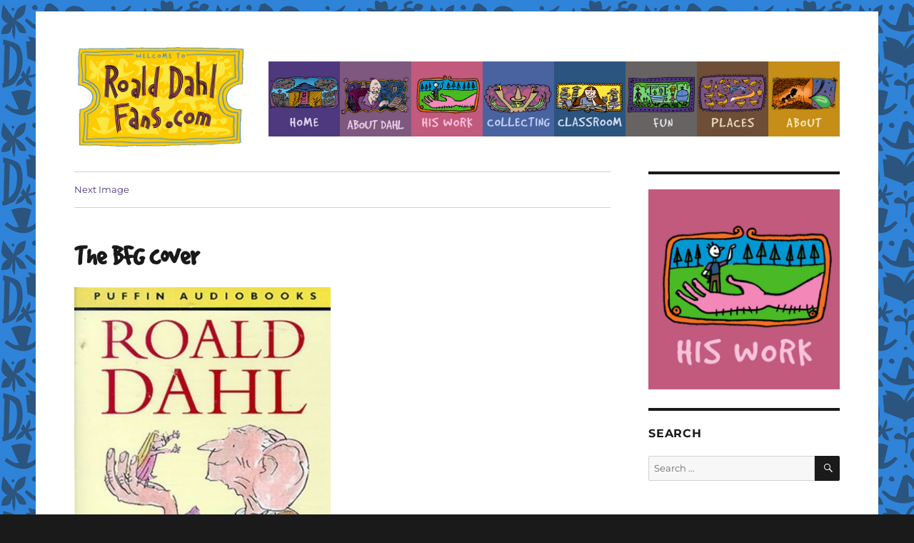

--- FILE ---
content_type: text/html; charset=UTF-8
request_url: https://www.roalddahlfans.com/dahls-work/audio-books/the-bfg-5/bfgcover6-2/
body_size: 10733
content:
<!DOCTYPE html>
<html lang="en-US" prefix="og: http://ogp.me/ns# fb: http://ogp.me/ns/fb#" class="no-js">
<head>
	<meta charset="UTF-8">
	<meta name="viewport" content="width=device-width, initial-scale=1">
	<link rel="profile" href="https://gmpg.org/xfn/11">
	<meta name="google-site-verification" content="MmQ4D31n8DnmYN4fsAx4kJGiffKGYyYsxbOBMRCdc1U" />
		<script>(function(html){html.className = html.className.replace(/\bno-js\b/,'js')})(document.documentElement);</script>
<title>The BFG cover &#8211; Roald Dahl Fans</title>
<meta name='robots' content='max-image-preview:large' />
	<style>img:is([sizes="auto" i], [sizes^="auto," i]) { contain-intrinsic-size: 3000px 1500px }</style>
	<link rel='dns-prefetch' href='//stats.wp.com' />
<link rel='dns-prefetch' href='//v0.wordpress.com' />
<link rel="alternate" type="application/rss+xml" title="Roald Dahl Fans &raquo; Feed" href="https://www.roalddahlfans.com/feed/" />
<link rel="alternate" type="application/rss+xml" title="Roald Dahl Fans &raquo; Comments Feed" href="https://www.roalddahlfans.com/comments/feed/" />
<script>
window._wpemojiSettings = {"baseUrl":"https:\/\/s.w.org\/images\/core\/emoji\/16.0.1\/72x72\/","ext":".png","svgUrl":"https:\/\/s.w.org\/images\/core\/emoji\/16.0.1\/svg\/","svgExt":".svg","source":{"concatemoji":"https:\/\/www.roalddahlfans.com\/wp-includes\/js\/wp-emoji-release.min.js?ver=453ebd669c99abd2a9fdd1f0afa6a18a"}};
/*! This file is auto-generated */
!function(s,n){var o,i,e;function c(e){try{var t={supportTests:e,timestamp:(new Date).valueOf()};sessionStorage.setItem(o,JSON.stringify(t))}catch(e){}}function p(e,t,n){e.clearRect(0,0,e.canvas.width,e.canvas.height),e.fillText(t,0,0);var t=new Uint32Array(e.getImageData(0,0,e.canvas.width,e.canvas.height).data),a=(e.clearRect(0,0,e.canvas.width,e.canvas.height),e.fillText(n,0,0),new Uint32Array(e.getImageData(0,0,e.canvas.width,e.canvas.height).data));return t.every(function(e,t){return e===a[t]})}function u(e,t){e.clearRect(0,0,e.canvas.width,e.canvas.height),e.fillText(t,0,0);for(var n=e.getImageData(16,16,1,1),a=0;a<n.data.length;a++)if(0!==n.data[a])return!1;return!0}function f(e,t,n,a){switch(t){case"flag":return n(e,"\ud83c\udff3\ufe0f\u200d\u26a7\ufe0f","\ud83c\udff3\ufe0f\u200b\u26a7\ufe0f")?!1:!n(e,"\ud83c\udde8\ud83c\uddf6","\ud83c\udde8\u200b\ud83c\uddf6")&&!n(e,"\ud83c\udff4\udb40\udc67\udb40\udc62\udb40\udc65\udb40\udc6e\udb40\udc67\udb40\udc7f","\ud83c\udff4\u200b\udb40\udc67\u200b\udb40\udc62\u200b\udb40\udc65\u200b\udb40\udc6e\u200b\udb40\udc67\u200b\udb40\udc7f");case"emoji":return!a(e,"\ud83e\udedf")}return!1}function g(e,t,n,a){var r="undefined"!=typeof WorkerGlobalScope&&self instanceof WorkerGlobalScope?new OffscreenCanvas(300,150):s.createElement("canvas"),o=r.getContext("2d",{willReadFrequently:!0}),i=(o.textBaseline="top",o.font="600 32px Arial",{});return e.forEach(function(e){i[e]=t(o,e,n,a)}),i}function t(e){var t=s.createElement("script");t.src=e,t.defer=!0,s.head.appendChild(t)}"undefined"!=typeof Promise&&(o="wpEmojiSettingsSupports",i=["flag","emoji"],n.supports={everything:!0,everythingExceptFlag:!0},e=new Promise(function(e){s.addEventListener("DOMContentLoaded",e,{once:!0})}),new Promise(function(t){var n=function(){try{var e=JSON.parse(sessionStorage.getItem(o));if("object"==typeof e&&"number"==typeof e.timestamp&&(new Date).valueOf()<e.timestamp+604800&&"object"==typeof e.supportTests)return e.supportTests}catch(e){}return null}();if(!n){if("undefined"!=typeof Worker&&"undefined"!=typeof OffscreenCanvas&&"undefined"!=typeof URL&&URL.createObjectURL&&"undefined"!=typeof Blob)try{var e="postMessage("+g.toString()+"("+[JSON.stringify(i),f.toString(),p.toString(),u.toString()].join(",")+"));",a=new Blob([e],{type:"text/javascript"}),r=new Worker(URL.createObjectURL(a),{name:"wpTestEmojiSupports"});return void(r.onmessage=function(e){c(n=e.data),r.terminate(),t(n)})}catch(e){}c(n=g(i,f,p,u))}t(n)}).then(function(e){for(var t in e)n.supports[t]=e[t],n.supports.everything=n.supports.everything&&n.supports[t],"flag"!==t&&(n.supports.everythingExceptFlag=n.supports.everythingExceptFlag&&n.supports[t]);n.supports.everythingExceptFlag=n.supports.everythingExceptFlag&&!n.supports.flag,n.DOMReady=!1,n.readyCallback=function(){n.DOMReady=!0}}).then(function(){return e}).then(function(){var e;n.supports.everything||(n.readyCallback(),(e=n.source||{}).concatemoji?t(e.concatemoji):e.wpemoji&&e.twemoji&&(t(e.twemoji),t(e.wpemoji)))}))}((window,document),window._wpemojiSettings);
</script>
<link rel='stylesheet' id='twentysixteen-jetpack-css' href='https://www.roalddahlfans.com/wp-content/plugins/jetpack/modules/theme-tools/compat/twentysixteen.css?ver=15.1' media='all' />
<style id='wp-emoji-styles-inline-css'>

	img.wp-smiley, img.emoji {
		display: inline !important;
		border: none !important;
		box-shadow: none !important;
		height: 1em !important;
		width: 1em !important;
		margin: 0 0.07em !important;
		vertical-align: -0.1em !important;
		background: none !important;
		padding: 0 !important;
	}
</style>
<link rel='stylesheet' id='wp-block-library-css' href='https://www.roalddahlfans.com/wp-includes/css/dist/block-library/style.min.css?ver=453ebd669c99abd2a9fdd1f0afa6a18a' media='all' />
<style id='wp-block-library-theme-inline-css'>
.wp-block-audio :where(figcaption){color:#555;font-size:13px;text-align:center}.is-dark-theme .wp-block-audio :where(figcaption){color:#ffffffa6}.wp-block-audio{margin:0 0 1em}.wp-block-code{border:1px solid #ccc;border-radius:4px;font-family:Menlo,Consolas,monaco,monospace;padding:.8em 1em}.wp-block-embed :where(figcaption){color:#555;font-size:13px;text-align:center}.is-dark-theme .wp-block-embed :where(figcaption){color:#ffffffa6}.wp-block-embed{margin:0 0 1em}.blocks-gallery-caption{color:#555;font-size:13px;text-align:center}.is-dark-theme .blocks-gallery-caption{color:#ffffffa6}:root :where(.wp-block-image figcaption){color:#555;font-size:13px;text-align:center}.is-dark-theme :root :where(.wp-block-image figcaption){color:#ffffffa6}.wp-block-image{margin:0 0 1em}.wp-block-pullquote{border-bottom:4px solid;border-top:4px solid;color:currentColor;margin-bottom:1.75em}.wp-block-pullquote cite,.wp-block-pullquote footer,.wp-block-pullquote__citation{color:currentColor;font-size:.8125em;font-style:normal;text-transform:uppercase}.wp-block-quote{border-left:.25em solid;margin:0 0 1.75em;padding-left:1em}.wp-block-quote cite,.wp-block-quote footer{color:currentColor;font-size:.8125em;font-style:normal;position:relative}.wp-block-quote:where(.has-text-align-right){border-left:none;border-right:.25em solid;padding-left:0;padding-right:1em}.wp-block-quote:where(.has-text-align-center){border:none;padding-left:0}.wp-block-quote.is-large,.wp-block-quote.is-style-large,.wp-block-quote:where(.is-style-plain){border:none}.wp-block-search .wp-block-search__label{font-weight:700}.wp-block-search__button{border:1px solid #ccc;padding:.375em .625em}:where(.wp-block-group.has-background){padding:1.25em 2.375em}.wp-block-separator.has-css-opacity{opacity:.4}.wp-block-separator{border:none;border-bottom:2px solid;margin-left:auto;margin-right:auto}.wp-block-separator.has-alpha-channel-opacity{opacity:1}.wp-block-separator:not(.is-style-wide):not(.is-style-dots){width:100px}.wp-block-separator.has-background:not(.is-style-dots){border-bottom:none;height:1px}.wp-block-separator.has-background:not(.is-style-wide):not(.is-style-dots){height:2px}.wp-block-table{margin:0 0 1em}.wp-block-table td,.wp-block-table th{word-break:normal}.wp-block-table :where(figcaption){color:#555;font-size:13px;text-align:center}.is-dark-theme .wp-block-table :where(figcaption){color:#ffffffa6}.wp-block-video :where(figcaption){color:#555;font-size:13px;text-align:center}.is-dark-theme .wp-block-video :where(figcaption){color:#ffffffa6}.wp-block-video{margin:0 0 1em}:root :where(.wp-block-template-part.has-background){margin-bottom:0;margin-top:0;padding:1.25em 2.375em}
</style>
<style id='classic-theme-styles-inline-css'>
/*! This file is auto-generated */
.wp-block-button__link{color:#fff;background-color:#32373c;border-radius:9999px;box-shadow:none;text-decoration:none;padding:calc(.667em + 2px) calc(1.333em + 2px);font-size:1.125em}.wp-block-file__button{background:#32373c;color:#fff;text-decoration:none}
</style>
<style id='qsm-quiz-style-inline-css'>


</style>
<link rel='stylesheet' id='mediaelement-css' href='https://www.roalddahlfans.com/wp-includes/js/mediaelement/mediaelementplayer-legacy.min.css?ver=4.2.17' media='all' />
<link rel='stylesheet' id='wp-mediaelement-css' href='https://www.roalddahlfans.com/wp-includes/js/mediaelement/wp-mediaelement.min.css?ver=453ebd669c99abd2a9fdd1f0afa6a18a' media='all' />
<style id='jetpack-sharing-buttons-style-inline-css'>
.jetpack-sharing-buttons__services-list{display:flex;flex-direction:row;flex-wrap:wrap;gap:0;list-style-type:none;margin:5px;padding:0}.jetpack-sharing-buttons__services-list.has-small-icon-size{font-size:12px}.jetpack-sharing-buttons__services-list.has-normal-icon-size{font-size:16px}.jetpack-sharing-buttons__services-list.has-large-icon-size{font-size:24px}.jetpack-sharing-buttons__services-list.has-huge-icon-size{font-size:36px}@media print{.jetpack-sharing-buttons__services-list{display:none!important}}.editor-styles-wrapper .wp-block-jetpack-sharing-buttons{gap:0;padding-inline-start:0}ul.jetpack-sharing-buttons__services-list.has-background{padding:1.25em 2.375em}
</style>
<style id='global-styles-inline-css'>
:root{--wp--preset--aspect-ratio--square: 1;--wp--preset--aspect-ratio--4-3: 4/3;--wp--preset--aspect-ratio--3-4: 3/4;--wp--preset--aspect-ratio--3-2: 3/2;--wp--preset--aspect-ratio--2-3: 2/3;--wp--preset--aspect-ratio--16-9: 16/9;--wp--preset--aspect-ratio--9-16: 9/16;--wp--preset--color--black: #000000;--wp--preset--color--cyan-bluish-gray: #abb8c3;--wp--preset--color--white: #fff;--wp--preset--color--pale-pink: #f78da7;--wp--preset--color--vivid-red: #cf2e2e;--wp--preset--color--luminous-vivid-orange: #ff6900;--wp--preset--color--luminous-vivid-amber: #fcb900;--wp--preset--color--light-green-cyan: #7bdcb5;--wp--preset--color--vivid-green-cyan: #00d084;--wp--preset--color--pale-cyan-blue: #8ed1fc;--wp--preset--color--vivid-cyan-blue: #0693e3;--wp--preset--color--vivid-purple: #9b51e0;--wp--preset--color--dark-gray: #1a1a1a;--wp--preset--color--medium-gray: #686868;--wp--preset--color--light-gray: #e5e5e5;--wp--preset--color--blue-gray: #4d545c;--wp--preset--color--bright-blue: #007acc;--wp--preset--color--light-blue: #9adffd;--wp--preset--color--dark-brown: #402b30;--wp--preset--color--medium-brown: #774e24;--wp--preset--color--dark-red: #640c1f;--wp--preset--color--bright-red: #ff675f;--wp--preset--color--yellow: #ffef8e;--wp--preset--gradient--vivid-cyan-blue-to-vivid-purple: linear-gradient(135deg,rgba(6,147,227,1) 0%,rgb(155,81,224) 100%);--wp--preset--gradient--light-green-cyan-to-vivid-green-cyan: linear-gradient(135deg,rgb(122,220,180) 0%,rgb(0,208,130) 100%);--wp--preset--gradient--luminous-vivid-amber-to-luminous-vivid-orange: linear-gradient(135deg,rgba(252,185,0,1) 0%,rgba(255,105,0,1) 100%);--wp--preset--gradient--luminous-vivid-orange-to-vivid-red: linear-gradient(135deg,rgba(255,105,0,1) 0%,rgb(207,46,46) 100%);--wp--preset--gradient--very-light-gray-to-cyan-bluish-gray: linear-gradient(135deg,rgb(238,238,238) 0%,rgb(169,184,195) 100%);--wp--preset--gradient--cool-to-warm-spectrum: linear-gradient(135deg,rgb(74,234,220) 0%,rgb(151,120,209) 20%,rgb(207,42,186) 40%,rgb(238,44,130) 60%,rgb(251,105,98) 80%,rgb(254,248,76) 100%);--wp--preset--gradient--blush-light-purple: linear-gradient(135deg,rgb(255,206,236) 0%,rgb(152,150,240) 100%);--wp--preset--gradient--blush-bordeaux: linear-gradient(135deg,rgb(254,205,165) 0%,rgb(254,45,45) 50%,rgb(107,0,62) 100%);--wp--preset--gradient--luminous-dusk: linear-gradient(135deg,rgb(255,203,112) 0%,rgb(199,81,192) 50%,rgb(65,88,208) 100%);--wp--preset--gradient--pale-ocean: linear-gradient(135deg,rgb(255,245,203) 0%,rgb(182,227,212) 50%,rgb(51,167,181) 100%);--wp--preset--gradient--electric-grass: linear-gradient(135deg,rgb(202,248,128) 0%,rgb(113,206,126) 100%);--wp--preset--gradient--midnight: linear-gradient(135deg,rgb(2,3,129) 0%,rgb(40,116,252) 100%);--wp--preset--font-size--small: 13px;--wp--preset--font-size--medium: 20px;--wp--preset--font-size--large: 36px;--wp--preset--font-size--x-large: 42px;--wp--preset--spacing--20: 0.44rem;--wp--preset--spacing--30: 0.67rem;--wp--preset--spacing--40: 1rem;--wp--preset--spacing--50: 1.5rem;--wp--preset--spacing--60: 2.25rem;--wp--preset--spacing--70: 3.38rem;--wp--preset--spacing--80: 5.06rem;--wp--preset--shadow--natural: 6px 6px 9px rgba(0, 0, 0, 0.2);--wp--preset--shadow--deep: 12px 12px 50px rgba(0, 0, 0, 0.4);--wp--preset--shadow--sharp: 6px 6px 0px rgba(0, 0, 0, 0.2);--wp--preset--shadow--outlined: 6px 6px 0px -3px rgba(255, 255, 255, 1), 6px 6px rgba(0, 0, 0, 1);--wp--preset--shadow--crisp: 6px 6px 0px rgba(0, 0, 0, 1);}:where(.is-layout-flex){gap: 0.5em;}:where(.is-layout-grid){gap: 0.5em;}body .is-layout-flex{display: flex;}.is-layout-flex{flex-wrap: wrap;align-items: center;}.is-layout-flex > :is(*, div){margin: 0;}body .is-layout-grid{display: grid;}.is-layout-grid > :is(*, div){margin: 0;}:where(.wp-block-columns.is-layout-flex){gap: 2em;}:where(.wp-block-columns.is-layout-grid){gap: 2em;}:where(.wp-block-post-template.is-layout-flex){gap: 1.25em;}:where(.wp-block-post-template.is-layout-grid){gap: 1.25em;}.has-black-color{color: var(--wp--preset--color--black) !important;}.has-cyan-bluish-gray-color{color: var(--wp--preset--color--cyan-bluish-gray) !important;}.has-white-color{color: var(--wp--preset--color--white) !important;}.has-pale-pink-color{color: var(--wp--preset--color--pale-pink) !important;}.has-vivid-red-color{color: var(--wp--preset--color--vivid-red) !important;}.has-luminous-vivid-orange-color{color: var(--wp--preset--color--luminous-vivid-orange) !important;}.has-luminous-vivid-amber-color{color: var(--wp--preset--color--luminous-vivid-amber) !important;}.has-light-green-cyan-color{color: var(--wp--preset--color--light-green-cyan) !important;}.has-vivid-green-cyan-color{color: var(--wp--preset--color--vivid-green-cyan) !important;}.has-pale-cyan-blue-color{color: var(--wp--preset--color--pale-cyan-blue) !important;}.has-vivid-cyan-blue-color{color: var(--wp--preset--color--vivid-cyan-blue) !important;}.has-vivid-purple-color{color: var(--wp--preset--color--vivid-purple) !important;}.has-black-background-color{background-color: var(--wp--preset--color--black) !important;}.has-cyan-bluish-gray-background-color{background-color: var(--wp--preset--color--cyan-bluish-gray) !important;}.has-white-background-color{background-color: var(--wp--preset--color--white) !important;}.has-pale-pink-background-color{background-color: var(--wp--preset--color--pale-pink) !important;}.has-vivid-red-background-color{background-color: var(--wp--preset--color--vivid-red) !important;}.has-luminous-vivid-orange-background-color{background-color: var(--wp--preset--color--luminous-vivid-orange) !important;}.has-luminous-vivid-amber-background-color{background-color: var(--wp--preset--color--luminous-vivid-amber) !important;}.has-light-green-cyan-background-color{background-color: var(--wp--preset--color--light-green-cyan) !important;}.has-vivid-green-cyan-background-color{background-color: var(--wp--preset--color--vivid-green-cyan) !important;}.has-pale-cyan-blue-background-color{background-color: var(--wp--preset--color--pale-cyan-blue) !important;}.has-vivid-cyan-blue-background-color{background-color: var(--wp--preset--color--vivid-cyan-blue) !important;}.has-vivid-purple-background-color{background-color: var(--wp--preset--color--vivid-purple) !important;}.has-black-border-color{border-color: var(--wp--preset--color--black) !important;}.has-cyan-bluish-gray-border-color{border-color: var(--wp--preset--color--cyan-bluish-gray) !important;}.has-white-border-color{border-color: var(--wp--preset--color--white) !important;}.has-pale-pink-border-color{border-color: var(--wp--preset--color--pale-pink) !important;}.has-vivid-red-border-color{border-color: var(--wp--preset--color--vivid-red) !important;}.has-luminous-vivid-orange-border-color{border-color: var(--wp--preset--color--luminous-vivid-orange) !important;}.has-luminous-vivid-amber-border-color{border-color: var(--wp--preset--color--luminous-vivid-amber) !important;}.has-light-green-cyan-border-color{border-color: var(--wp--preset--color--light-green-cyan) !important;}.has-vivid-green-cyan-border-color{border-color: var(--wp--preset--color--vivid-green-cyan) !important;}.has-pale-cyan-blue-border-color{border-color: var(--wp--preset--color--pale-cyan-blue) !important;}.has-vivid-cyan-blue-border-color{border-color: var(--wp--preset--color--vivid-cyan-blue) !important;}.has-vivid-purple-border-color{border-color: var(--wp--preset--color--vivid-purple) !important;}.has-vivid-cyan-blue-to-vivid-purple-gradient-background{background: var(--wp--preset--gradient--vivid-cyan-blue-to-vivid-purple) !important;}.has-light-green-cyan-to-vivid-green-cyan-gradient-background{background: var(--wp--preset--gradient--light-green-cyan-to-vivid-green-cyan) !important;}.has-luminous-vivid-amber-to-luminous-vivid-orange-gradient-background{background: var(--wp--preset--gradient--luminous-vivid-amber-to-luminous-vivid-orange) !important;}.has-luminous-vivid-orange-to-vivid-red-gradient-background{background: var(--wp--preset--gradient--luminous-vivid-orange-to-vivid-red) !important;}.has-very-light-gray-to-cyan-bluish-gray-gradient-background{background: var(--wp--preset--gradient--very-light-gray-to-cyan-bluish-gray) !important;}.has-cool-to-warm-spectrum-gradient-background{background: var(--wp--preset--gradient--cool-to-warm-spectrum) !important;}.has-blush-light-purple-gradient-background{background: var(--wp--preset--gradient--blush-light-purple) !important;}.has-blush-bordeaux-gradient-background{background: var(--wp--preset--gradient--blush-bordeaux) !important;}.has-luminous-dusk-gradient-background{background: var(--wp--preset--gradient--luminous-dusk) !important;}.has-pale-ocean-gradient-background{background: var(--wp--preset--gradient--pale-ocean) !important;}.has-electric-grass-gradient-background{background: var(--wp--preset--gradient--electric-grass) !important;}.has-midnight-gradient-background{background: var(--wp--preset--gradient--midnight) !important;}.has-small-font-size{font-size: var(--wp--preset--font-size--small) !important;}.has-medium-font-size{font-size: var(--wp--preset--font-size--medium) !important;}.has-large-font-size{font-size: var(--wp--preset--font-size--large) !important;}.has-x-large-font-size{font-size: var(--wp--preset--font-size--x-large) !important;}
:where(.wp-block-post-template.is-layout-flex){gap: 1.25em;}:where(.wp-block-post-template.is-layout-grid){gap: 1.25em;}
:where(.wp-block-columns.is-layout-flex){gap: 2em;}:where(.wp-block-columns.is-layout-grid){gap: 2em;}
:root :where(.wp-block-pullquote){font-size: 1.5em;line-height: 1.6;}
</style>
<link rel='stylesheet' id='myfonts_webfonts_375561-css' href='https://www.roalddahlfans.com/wp-content/plugins/MyFontsWebfontsKit/MyFontsWebfontsKit.css?ver=453ebd669c99abd2a9fdd1f0afa6a18a' media='all' />
<link rel='stylesheet' id='twentysixteen-css' href='https://www.roalddahlfans.com/wp-content/themes/twentysixteen/style.css?ver=453ebd669c99abd2a9fdd1f0afa6a18a' media='all' />
<link rel='stylesheet' id='twentysixteen-fonts-css' href='https://www.roalddahlfans.com/wp-content/themes/twentysixteen/fonts/merriweather-plus-montserrat-plus-inconsolata.css?ver=20230328' media='all' />
<link rel='stylesheet' id='genericons-css' href='https://www.roalddahlfans.com/wp-content/plugins/jetpack/_inc/genericons/genericons/genericons.css?ver=3.1' media='all' />
<link rel='stylesheet' id='twentysixteen-style-css' href='https://www.roalddahlfans.com/wp-content/themes/twentysixteen-child/style.css?ver=20250715' media='all' />
<style id='twentysixteen-style-inline-css'>

		/* Custom Link Color */
		.menu-toggle:hover,
		.menu-toggle:focus,
		a,
		.main-navigation a:hover,
		.main-navigation a:focus,
		.dropdown-toggle:hover,
		.dropdown-toggle:focus,
		.social-navigation a:hover:before,
		.social-navigation a:focus:before,
		.post-navigation a:hover .post-title,
		.post-navigation a:focus .post-title,
		.tagcloud a:hover,
		.tagcloud a:focus,
		.site-branding .site-title a:hover,
		.site-branding .site-title a:focus,
		.entry-title a:hover,
		.entry-title a:focus,
		.entry-footer a:hover,
		.entry-footer a:focus,
		.comment-metadata a:hover,
		.comment-metadata a:focus,
		.pingback .comment-edit-link:hover,
		.pingback .comment-edit-link:focus,
		.comment-reply-link,
		.comment-reply-link:hover,
		.comment-reply-link:focus,
		.required,
		.site-info a:hover,
		.site-info a:focus {
			color: #4e387e;
		}

		mark,
		ins,
		button:hover,
		button:focus,
		input[type="button"]:hover,
		input[type="button"]:focus,
		input[type="reset"]:hover,
		input[type="reset"]:focus,
		input[type="submit"]:hover,
		input[type="submit"]:focus,
		.pagination .prev:hover,
		.pagination .prev:focus,
		.pagination .next:hover,
		.pagination .next:focus,
		.widget_calendar tbody a,
		.page-links a:hover,
		.page-links a:focus {
			background-color: #4e387e;
		}

		input[type="date"]:focus,
		input[type="time"]:focus,
		input[type="datetime-local"]:focus,
		input[type="week"]:focus,
		input[type="month"]:focus,
		input[type="text"]:focus,
		input[type="email"]:focus,
		input[type="url"]:focus,
		input[type="password"]:focus,
		input[type="search"]:focus,
		input[type="tel"]:focus,
		input[type="number"]:focus,
		textarea:focus,
		.tagcloud a:hover,
		.tagcloud a:focus,
		.menu-toggle:hover,
		.menu-toggle:focus {
			border-color: #4e387e;
		}

		@media screen and (min-width: 56.875em) {
			.main-navigation li:hover > a,
			.main-navigation li.focus > a {
				color: #4e387e;
			}
		}
	
</style>
<link rel='stylesheet' id='twentysixteen-block-style-css' href='https://www.roalddahlfans.com/wp-content/themes/twentysixteen/css/blocks.css?ver=20240817' media='all' />
<!--[if lt IE 10]>
<link rel='stylesheet' id='twentysixteen-ie-css' href='https://www.roalddahlfans.com/wp-content/themes/twentysixteen/css/ie.css?ver=20170530' media='all' />
<![endif]-->
<!--[if lt IE 9]>
<link rel='stylesheet' id='twentysixteen-ie8-css' href='https://www.roalddahlfans.com/wp-content/themes/twentysixteen/css/ie8.css?ver=20170530' media='all' />
<![endif]-->
<!--[if lt IE 8]>
<link rel='stylesheet' id='twentysixteen-ie7-css' href='https://www.roalddahlfans.com/wp-content/themes/twentysixteen/css/ie7.css?ver=20170530' media='all' />
<![endif]-->
<link rel='stylesheet' id='genericond-css' href='https://www.roalddahlfans.com/wp-content/plugins/genericond/css/genericond.css?ver=453ebd669c99abd2a9fdd1f0afa6a18a' media='all' />
<link rel='stylesheet' id='social-logos-css' href='https://www.roalddahlfans.com/wp-content/plugins/jetpack/_inc/social-logos/social-logos.min.css?ver=15.1' media='all' />
<script src="https://www.roalddahlfans.com/wp-includes/js/jquery/jquery.min.js?ver=3.7.1" id="jquery-core-js"></script>
<script src="https://www.roalddahlfans.com/wp-includes/js/jquery/jquery-migrate.min.js?ver=3.4.1" id="jquery-migrate-js"></script>
<!--[if lt IE 9]>
<script src="https://www.roalddahlfans.com/wp-content/themes/twentysixteen/js/html5.js?ver=3.7.3" id="twentysixteen-html5-js"></script>
<![endif]-->
<script src="https://www.roalddahlfans.com/wp-content/themes/twentysixteen/js/keyboard-image-navigation.js?ver=20170530" id="twentysixteen-keyboard-image-navigation-js"></script>
<script id="twentysixteen-script-js-extra">
var screenReaderText = {"expand":"expand child menu","collapse":"collapse child menu"};
</script>
<script src="https://www.roalddahlfans.com/wp-content/themes/twentysixteen/js/functions.js?ver=20230629" id="twentysixteen-script-js" defer data-wp-strategy="defer"></script>
<link rel="https://api.w.org/" href="https://www.roalddahlfans.com/wp-json/" /><link rel="alternate" title="JSON" type="application/json" href="https://www.roalddahlfans.com/wp-json/wp/v2/media/4296" /><link rel="EditURI" type="application/rsd+xml" title="RSD" href="https://www.roalddahlfans.com/xmlrpc.php?rsd" />

<link rel='shortlink' href='https://www.roalddahlfans.com/?p=4296' />
<link rel="alternate" title="oEmbed (JSON)" type="application/json+oembed" href="https://www.roalddahlfans.com/wp-json/oembed/1.0/embed?url=https%3A%2F%2Fwww.roalddahlfans.com%2Fdahls-work%2Faudio-books%2Fthe-bfg-5%2Fbfgcover6-2%2F" />
<link rel="alternate" title="oEmbed (XML)" type="text/xml+oembed" href="https://www.roalddahlfans.com/wp-json/oembed/1.0/embed?url=https%3A%2F%2Fwww.roalddahlfans.com%2Fdahls-work%2Faudio-books%2Fthe-bfg-5%2Fbfgcover6-2%2F&#038;format=xml" />
<script type="text/javascript">
(function(url){
	if(/(?:Chrome\/26\.0\.1410\.63 Safari\/537\.31|WordfenceTestMonBot)/.test(navigator.userAgent)){ return; }
	var addEvent = function(evt, handler) {
		if (window.addEventListener) {
			document.addEventListener(evt, handler, false);
		} else if (window.attachEvent) {
			document.attachEvent('on' + evt, handler);
		}
	};
	var removeEvent = function(evt, handler) {
		if (window.removeEventListener) {
			document.removeEventListener(evt, handler, false);
		} else if (window.detachEvent) {
			document.detachEvent('on' + evt, handler);
		}
	};
	var evts = 'contextmenu dblclick drag dragend dragenter dragleave dragover dragstart drop keydown keypress keyup mousedown mousemove mouseout mouseover mouseup mousewheel scroll'.split(' ');
	var logHuman = function() {
		if (window.wfLogHumanRan) { return; }
		window.wfLogHumanRan = true;
		var wfscr = document.createElement('script');
		wfscr.type = 'text/javascript';
		wfscr.async = true;
		wfscr.src = url + '&r=' + Math.random();
		(document.getElementsByTagName('head')[0]||document.getElementsByTagName('body')[0]).appendChild(wfscr);
		for (var i = 0; i < evts.length; i++) {
			removeEvent(evts[i], logHuman);
		}
	};
	for (var i = 0; i < evts.length; i++) {
		addEvent(evts[i], logHuman);
	}
})('//www.roalddahlfans.com/?wordfence_lh=1&hid=94C17B22E155FAE8A9107F7408127439');
</script>	<style>img#wpstats{display:none}</style>
				<style type="text/css" id="twentysixteen-header-css">
		.site-branding {
			margin: 0 auto 0 0;
		}

		.site-branding .site-title,
		.site-description {
			clip-path: inset(50%);
			position: absolute;
		}
		</style>
		<style id="custom-background-css">
body.custom-background { background-image: url("https://roalddahlfans.com/wp-content/uploads/RDfans_bg_purple.jpg"); background-position: left top; background-size: auto; background-repeat: repeat; background-attachment: scroll; }
</style>
	<link rel="icon" href="https://www.roalddahlfans.com/wp-content/uploads/cropped-WelcomeTicket_icon-32x32.png" sizes="32x32" />
<link rel="icon" href="https://www.roalddahlfans.com/wp-content/uploads/cropped-WelcomeTicket_icon-192x192.png" sizes="192x192" />
<link rel="apple-touch-icon" href="https://www.roalddahlfans.com/wp-content/uploads/cropped-WelcomeTicket_icon-180x180.png" />
<meta name="msapplication-TileImage" content="https://www.roalddahlfans.com/wp-content/uploads/cropped-WelcomeTicket_icon-270x270.png" />
<style type='text/css'></style>
<!-- START - Open Graph and Twitter Card Tags 3.3.5 -->
 <!-- Facebook Open Graph -->
  <meta property="og:locale" content="en_US"/>
  <meta property="og:site_name" content="Roald Dahl Fans"/>
  <meta property="og:title" content="The BFG cover"/>
  <meta property="og:url" content="https://www.roalddahlfans.com/dahls-work/audio-books/the-bfg-5/bfgcover6-2/"/>
  <meta property="og:type" content="article"/>
  <meta property="og:description" content="Puffin Audiobooks"/>
  <meta property="og:image" content="https://www.roalddahlfans.com/wp-content/uploads/WelcomeTicket_icon.png"/>
  <meta property="og:image:url" content="https://www.roalddahlfans.com/wp-content/uploads/WelcomeTicket_icon.png"/>
  <meta property="og:image:secure_url" content="https://www.roalddahlfans.com/wp-content/uploads/WelcomeTicket_icon.png"/>
 <!-- Google+ / Schema.org -->
 <!-- Twitter Cards -->
  <meta name="twitter:title" content="The BFG cover"/>
  <meta name="twitter:url" content="https://www.roalddahlfans.com/dahls-work/audio-books/the-bfg-5/bfgcover6-2/"/>
  <meta name="twitter:description" content="Puffin Audiobooks"/>
  <meta name="twitter:image" content="https://www.roalddahlfans.com/wp-content/uploads/WelcomeTicket_icon.png"/>
  <meta name="twitter:card" content="summary_large_image"/>
 <!-- SEO -->
 <!-- Misc. tags -->
 <!-- is_singular -->
<!-- END - Open Graph and Twitter Card Tags 3.3.5 -->
	
		<style type="text/css" id="custom-background-css">
	body.custom-background { background-image: url("/wp-content/themes/twentysixteen-child/images/RDfans_bg_blue.jpg"); }
	</style>
</head>

<body data-rsssl=1 class="attachment wp-singular attachment-template-default attachmentid-4296 attachment-jpeg custom-background wp-custom-logo wp-embed-responsive wp-theme-twentysixteen wp-child-theme-twentysixteen-child custom-background-image">
<div id="page" class="site">
	<div class="site-inner">
		<a class="skip-link screen-reader-text" href="#content">Skip to content</a>
		<header id="masthead" class="site-header" role="banner">
			<div class="site-header-main">
				<div class="site-branding">
					<a href="https://www.roalddahlfans.com/" class="custom-logo-link" rel="home"><img width="496" height="297" src="https://www.roalddahlfans.com/wp-content/uploads/WelcomeTicket1.png" class="custom-logo" alt="Roald Dahl Fans" decoding="async" fetchpriority="high" srcset="https://www.roalddahlfans.com/wp-content/uploads/WelcomeTicket1.png 496w, https://www.roalddahlfans.com/wp-content/uploads/WelcomeTicket1-150x90.png 150w, https://www.roalddahlfans.com/wp-content/uploads/WelcomeTicket1-300x180.png 300w" sizes="(max-width: 496px) 85vw, 496px" /></a>					
											<p class="site-title"><a href="https://www.roalddahlfans.com/" rel="home">Roald Dahl Fans</a></p>
											<p class="site-description">Fan site for author Roald Dahl (1916-1990)</p>
									</div><!-- .site-branding -->

									<button id="menu-toggle" class="menu-toggle">Menu</button>

					<div id="site-header-menu" class="site-header-menu">
													<nav id="site-navigation" class="main-navigation" role="navigation" aria-label="Primary Menu">
								<div class="menu-site-navigation-container"><ul id="menu-site-navigation" class="primary-menu"><li id="menu-item-21" class="menu-item menu-item-type-post_type menu-item-object-page menu-item-home menu-item-21"><a href="https://www.roalddahlfans.com/">Home</a></li>
<li id="menu-item-24" class="menu-item menu-item-type-post_type menu-item-object-page menu-item-has-children menu-item-24"><a href="https://www.roalddahlfans.com/about-dahl/">About Roald Dahl</a>
<ul class="sub-menu">
	<li id="menu-item-50" class="menu-item menu-item-type-post_type menu-item-object-page menu-item-50"><a href="https://www.roalddahlfans.com/about-dahl/dahl-biography/">Dahl Biography</a></li>
	<li id="menu-item-13329" class="menu-item menu-item-type-post_type menu-item-object-page menu-item-13329"><a href="https://www.roalddahlfans.com/about-dahl/timelines/">Timelines</a></li>
	<li id="menu-item-137" class="menu-item menu-item-type-post_type menu-item-object-page menu-item-137"><a href="https://www.roalddahlfans.com/about-dahl/pictures/">Pictures</a></li>
	<li id="menu-item-152" class="menu-item menu-item-type-post_type menu-item-object-page menu-item-152"><a href="https://www.roalddahlfans.com/about-dahl/awards/">Awards</a></li>
	<li id="menu-item-157" class="menu-item menu-item-type-post_type menu-item-object-page menu-item-157"><a href="https://www.roalddahlfans.com/about-dahl/biographies/">Biographies</a></li>
	<li id="menu-item-158" class="menu-item menu-item-type-post_type menu-item-object-page menu-item-158"><a href="https://www.roalddahlfans.com/about-dahl/articles-interviews/">Articles &#038; Interviews</a></li>
	<li id="menu-item-6561" class="menu-item menu-item-type-post_type menu-item-object-page menu-item-6561"><a href="https://www.roalddahlfans.com/about-dahl/criticism-and-analysis/">Criticism and Analysis</a></li>
	<li id="menu-item-13576" class="menu-item menu-item-type-post_type menu-item-object-page menu-item-13576"><a href="https://www.roalddahlfans.com/about-dahl/documentaries/">Documentaries</a></li>
</ul>
</li>
<li id="menu-item-27" class="menu-item menu-item-type-post_type menu-item-object-page menu-item-has-children menu-item-27"><a href="https://www.roalddahlfans.com/dahls-work/">Dahl&#8217;s Work</a>
<ul class="sub-menu">
	<li id="menu-item-164" class="menu-item menu-item-type-post_type menu-item-object-page menu-item-164"><a href="https://www.roalddahlfans.com/dahls-work/books/">Books</a></li>
	<li id="menu-item-365" class="menu-item menu-item-type-post_type menu-item-object-page menu-item-365"><a href="https://www.roalddahlfans.com/dahls-work/audio-books/">Audio Books</a></li>
	<li id="menu-item-494" class="menu-item menu-item-type-post_type menu-item-object-page menu-item-494"><a href="https://www.roalddahlfans.com/dahls-work/poems/">Poems</a></li>
	<li id="menu-item-594" class="menu-item menu-item-type-post_type menu-item-object-page menu-item-594"><a href="https://www.roalddahlfans.com/dahls-work/short-stories/">Short Stories</a></li>
	<li id="menu-item-5177" class="menu-item menu-item-type-post_type menu-item-object-page menu-item-5177"><a href="https://www.roalddahlfans.com/dahls-work/essays-and-articles/">Essays and Articles</a></li>
	<li id="menu-item-1005" class="menu-item menu-item-type-post_type menu-item-object-page menu-item-1005"><a href="https://www.roalddahlfans.com/dahls-work/movies/">Movies and Videos</a></li>
	<li id="menu-item-1060" class="menu-item menu-item-type-post_type menu-item-object-page menu-item-1060"><a href="https://www.roalddahlfans.com/dahls-work/tv-shows/">TV Shows</a></li>
	<li id="menu-item-1070" class="menu-item menu-item-type-post_type menu-item-object-page menu-item-1070"><a href="https://www.roalddahlfans.com/dahls-work/theater/">Theater &#038; Symphony</a></li>
	<li id="menu-item-1115" class="menu-item menu-item-type-post_type menu-item-object-page menu-item-1115"><a href="https://www.roalddahlfans.com/dahls-work/radio-shows/">Radio Shows</a></li>
	<li id="menu-item-738" class="menu-item menu-item-type-post_type menu-item-object-page menu-item-738"><a href="https://www.roalddahlfans.com/dahls-work/anthologies/">Anthologies</a></li>
	<li id="menu-item-8199" class="menu-item menu-item-type-post_type menu-item-object-page menu-item-8199"><a href="https://www.roalddahlfans.com/dahls-work/magazines/">Magazines</a></li>
	<li id="menu-item-8815" class="menu-item menu-item-type-post_type menu-item-object-page menu-item-8815"><a href="https://www.roalddahlfans.com/dahls-work/rides-and-video-games/">Rides and Video Games</a></li>
</ul>
</li>
<li id="menu-item-30" class="menu-item menu-item-type-post_type menu-item-object-page menu-item-has-children menu-item-30"><a href="https://www.roalddahlfans.com/collecting/">Collecting</a>
<ul class="sub-menu">
	<li id="menu-item-1135" class="menu-item menu-item-type-post_type menu-item-object-page menu-item-1135"><a href="https://www.roalddahlfans.com/collecting/where-to-buy/">Books and Movies</a></li>
	<li id="menu-item-1140" class="menu-item menu-item-type-post_type menu-item-object-page menu-item-1140"><a href="https://www.roalddahlfans.com/collecting/merchandise/">Merchandise</a></li>
	<li id="menu-item-18485" class="menu-item menu-item-type-post_type menu-item-object-page menu-item-18485"><a href="https://www.roalddahlfans.com/collecting/magazines/">The Magical World of Roald Dahl Magazine</a></li>
	<li id="menu-item-1141" class="menu-item menu-item-type-post_type menu-item-object-page menu-item-1141"><a href="https://www.roalddahlfans.com/collecting/sothebys-dahl-auction-1997/">Sotheby&#8217;s Dahl Auction 1997</a></li>
</ul>
</li>
<li id="menu-item-33" class="menu-item menu-item-type-post_type menu-item-object-page menu-item-has-children menu-item-33"><a href="https://www.roalddahlfans.com/students-teachers/">Classroom</a>
<ul class="sub-menu">
	<li id="menu-item-1133" class="menu-item menu-item-type-post_type menu-item-object-page menu-item-1133"><a href="https://www.roalddahlfans.com/students-teachers/student-help/">Student Help</a></li>
	<li id="menu-item-1132" class="menu-item menu-item-type-post_type menu-item-object-page menu-item-1132"><a href="https://www.roalddahlfans.com/students-teachers/teacher-ideas/">Teacher Ideas</a></li>
</ul>
</li>
<li id="menu-item-42" class="menu-item menu-item-type-post_type menu-item-object-page menu-item-has-children menu-item-42"><a href="https://www.roalddahlfans.com/fun-stuff/">Fun</a>
<ul class="sub-menu">
	<li id="menu-item-1130" class="menu-item menu-item-type-post_type menu-item-object-page menu-item-1130"><a href="https://www.roalddahlfans.com/fun-stuff/trivia-quizzes/">Trivia Quizzes</a></li>
	<li id="menu-item-14204" class="menu-item menu-item-type-post_type menu-item-object-page menu-item-14204"><a href="https://www.roalddahlfans.com/fun-stuff/alexa-skills/">Alexa Skills</a></li>
	<li id="menu-item-15115" class="menu-item menu-item-type-post_type menu-item-object-page menu-item-15115"><a href="https://www.roalddahlfans.com/fun-stuff/apps/">Apps</a></li>
	<li id="menu-item-1131" class="menu-item menu-item-type-post_type menu-item-object-page menu-item-1131"><a href="https://www.roalddahlfans.com/fun-stuff/games/">Games</a></li>
	<li id="menu-item-1148" class="menu-item menu-item-type-post_type menu-item-object-page menu-item-1148"><a href="https://www.roalddahlfans.com/fun-stuff/contests/">Contests</a></li>
	<li id="menu-item-1147" class="menu-item menu-item-type-post_type menu-item-object-page menu-item-1147"><a href="https://www.roalddahlfans.com/fun-stuff/letters-from-roald/">Letters from Roald</a></li>
</ul>
</li>
<li id="menu-item-36" class="menu-item menu-item-type-post_type menu-item-object-page menu-item-has-children menu-item-36"><a href="https://www.roalddahlfans.com/places-to-go/">Places</a>
<ul class="sub-menu">
	<li id="menu-item-1157" class="menu-item menu-item-type-post_type menu-item-object-page menu-item-1157"><a href="https://www.roalddahlfans.com/places-to-go/the-roald-dahl-museum-and-story-centre/">The Roald Dahl Museum and Story Centre</a></li>
	<li id="menu-item-1156" class="menu-item menu-item-type-post_type menu-item-object-page menu-item-1156"><a href="https://www.roalddahlfans.com/places-to-go/the-roald-dahl-childrens-gallery/">The Roald Dahl Children&#8217;s Gallery</a></li>
	<li id="menu-item-1155" class="menu-item menu-item-type-post_type menu-item-object-page menu-item-1155"><a href="https://www.roalddahlfans.com/places-to-go/gipsy-house/">Gipsy House</a></li>
	<li id="menu-item-1158" class="menu-item menu-item-type-post_type menu-item-object-page menu-item-1158"><a href="https://www.roalddahlfans.com/dahls-work/theater/matilda/">&#8220;Matilda&#8221; Musical (London, US Tour, UK Tour, NZ Tour)</a></li>
	<li id="menu-item-1161" class="menu-item menu-item-type-post_type menu-item-object-page menu-item-1161"><a href="https://www.roalddahlfans.com/dahls-work/theater/charlie-and-the-chocolate-factory-2/">&#8220;Charlie and the Chocolate Factory&#8221; Musical (London)</a></li>
</ul>
</li>
<li id="menu-item-47" class="menu-item menu-item-type-post_type menu-item-object-page menu-item-has-children menu-item-47"><a href="https://www.roalddahlfans.com/about-this-site/">About this Site</a>
<ul class="sub-menu">
	<li id="menu-item-1179" class="menu-item menu-item-type-post_type menu-item-object-page menu-item-1179"><a href="https://www.roalddahlfans.com/about-this-site/latest-news/">Latest News</a></li>
	<li id="menu-item-1178" class="menu-item menu-item-type-post_type menu-item-object-page menu-item-1178"><a href="https://www.roalddahlfans.com/about-this-site/frequently-asked-questions/">Frequently Asked Questions</a></li>
	<li id="menu-item-1177" class="menu-item menu-item-type-post_type menu-item-object-page menu-item-privacy-policy menu-item-1177"><a rel="privacy-policy" href="https://www.roalddahlfans.com/about-this-site/legal/">Legal &#038; Privacy Policy</a></li>
	<li id="menu-item-1176" class="menu-item menu-item-type-post_type menu-item-object-page menu-item-1176"><a href="https://www.roalddahlfans.com/about-this-site/links/">Links</a></li>
	<li id="menu-item-1175" class="menu-item menu-item-type-post_type menu-item-object-page menu-item-1175"><a href="https://www.roalddahlfans.com/about-this-site/special-thanks/">Special Thanks</a></li>
	<li id="menu-item-1174" class="menu-item menu-item-type-post_type menu-item-object-page menu-item-1174"><a href="https://www.roalddahlfans.com/about-this-site/about-kris/">About Kris</a></li>
	<li id="menu-item-1180" class="menu-item menu-item-type-post_type menu-item-object-page menu-item-1180"><a href="https://www.roalddahlfans.com/about-this-site/contact-me/">Contact Me</a></li>
</ul>
</li>
</ul></div>							</nav><!-- .main-navigation -->
						
											</div><!-- .site-header-menu -->
							</div><!-- .site-header-main -->

					</header><!-- .site-header -->

		<div id="content" class="site-content">

	<div id="primary" class="content-area">
		<main id="main" class="site-main">

			
			<article id="post-4296" class="post-4296 attachment type-attachment status-inherit hentry">

				<nav id="image-navigation" class="navigation image-navigation">
					<div class="nav-links">
						<div class="nav-previous"></div>
						<div class="nav-next"><a href='https://www.roalddahlfans.com/dahls-work/audio-books/the-bfg-5/bfgcover7-2/'>Next Image</a></div>
					</div><!-- .nav-links -->
				</nav><!-- .image-navigation -->

				<header class="entry-header">
					<h1 class="entry-title">The BFG cover</h1>				</header><!-- .entry-header -->

				<div class="entry-content">

					<div class="entry-attachment">
						<img width="359" height="475" src="https://www.roalddahlfans.com/wp-content/uploads/bfgcover6-1.jpg" class="attachment-large size-large" alt="" decoding="async" srcset="https://www.roalddahlfans.com/wp-content/uploads/bfgcover6-1.jpg 359w, https://www.roalddahlfans.com/wp-content/uploads/bfgcover6-1-113x150.jpg 113w, https://www.roalddahlfans.com/wp-content/uploads/bfgcover6-1-227x300.jpg 227w" sizes="(max-width: 359px) 85vw, 359px" />
									<div class="entry-caption">
				<p>Puffin Audiobooks</p>
			</div><!-- .entry-caption -->
			
						</div><!-- .entry-attachment -->

											</div><!-- .entry-content -->

					<footer class="entry-footer">
					<span class="posted-on"><span class="screen-reader-text">Posted on </span><a href="https://www.roalddahlfans.com/dahls-work/audio-books/the-bfg-5/bfgcover6-2/" rel="bookmark"><time class="entry-date published" datetime="2015-12-28T01:40:51+10:00">28/12/2015</time><time class="updated" datetime="2015-12-28T01:41:05+10:00">28/12/2015</time></a></span>						<span class="full-size-link"><span class="screen-reader-text">Full size </span><a href="https://www.roalddahlfans.com/wp-content/uploads/bfgcover6-1.jpg">359 &times; 475</a></span>											</footer><!-- .entry-footer -->
				</article><!-- #post-4296 -->

				
	<nav class="navigation post-navigation" aria-label="Posts">
		<h2 class="screen-reader-text">Post navigation</h2>
		<div class="nav-links"><div class="nav-previous"><a href="https://www.roalddahlfans.com/dahls-work/audio-books/the-bfg-5/" rel="prev"><span class="meta-nav">Published in</span><span class="post-title">The BFG</span></a></div></div>
	</nav>
		</main><!-- .site-main -->
	</div><!-- .content-area -->

	<aside id="secondary" class="sidebar widget-area" role="complementary">
					<section id="media_image-3" class="widget widget_media_image"><img width="287" height="300" src="/wp-content/uploads/banner_HisWork-287x300.png" class="image wp-image-12742  attachment-medium size-medium" alt="" style="max-width: 100%; height: auto;" srcset="/wp-content/uploads/banner_HisWork-287x300.png 287w, /wp-content/uploads/banner_HisWork-143x150.png 143w, /wp-content/uploads/banner_HisWork.png 496w" sizes="(max-width: 287px) 85vw, 287px"></section>
				<section id="search-2" class="widget widget_search"><h2 class="widget-title">Search</h2>
<form role="search" method="get" class="search-form" action="https://www.roalddahlfans.com/">
	<label>
		<span class="screen-reader-text">
			Search for:		</span>
		<input type="search" class="search-field" placeholder="Search &hellip;" value="" name="s" />
	</label>
	<button type="submit" class="search-submit"><span class="screen-reader-text">
		Search	</span></button>
</form>
</section>	</aside><!-- .sidebar .widget-area -->

		</div><!-- .site-content -->

		<footer id="colophon" class="site-footer" role="contentinfo">
							<nav class="main-navigation" role="navigation" aria-label="Footer Primary Menu">
					<div class="menu-site-navigation-container"><ul id="menu-site-navigation-1" class="primary-menu"><li class="menu-item menu-item-type-post_type menu-item-object-page menu-item-home menu-item-21"><a href="https://www.roalddahlfans.com/">Home</a></li>
<li class="menu-item menu-item-type-post_type menu-item-object-page menu-item-has-children menu-item-24"><a href="https://www.roalddahlfans.com/about-dahl/">About Roald Dahl</a>
<ul class="sub-menu">
	<li class="menu-item menu-item-type-post_type menu-item-object-page menu-item-50"><a href="https://www.roalddahlfans.com/about-dahl/dahl-biography/">Dahl Biography</a></li>
	<li class="menu-item menu-item-type-post_type menu-item-object-page menu-item-13329"><a href="https://www.roalddahlfans.com/about-dahl/timelines/">Timelines</a></li>
	<li class="menu-item menu-item-type-post_type menu-item-object-page menu-item-137"><a href="https://www.roalddahlfans.com/about-dahl/pictures/">Pictures</a></li>
	<li class="menu-item menu-item-type-post_type menu-item-object-page menu-item-152"><a href="https://www.roalddahlfans.com/about-dahl/awards/">Awards</a></li>
	<li class="menu-item menu-item-type-post_type menu-item-object-page menu-item-157"><a href="https://www.roalddahlfans.com/about-dahl/biographies/">Biographies</a></li>
	<li class="menu-item menu-item-type-post_type menu-item-object-page menu-item-158"><a href="https://www.roalddahlfans.com/about-dahl/articles-interviews/">Articles &#038; Interviews</a></li>
	<li class="menu-item menu-item-type-post_type menu-item-object-page menu-item-6561"><a href="https://www.roalddahlfans.com/about-dahl/criticism-and-analysis/">Criticism and Analysis</a></li>
	<li class="menu-item menu-item-type-post_type menu-item-object-page menu-item-13576"><a href="https://www.roalddahlfans.com/about-dahl/documentaries/">Documentaries</a></li>
</ul>
</li>
<li class="menu-item menu-item-type-post_type menu-item-object-page menu-item-has-children menu-item-27"><a href="https://www.roalddahlfans.com/dahls-work/">Dahl&#8217;s Work</a>
<ul class="sub-menu">
	<li class="menu-item menu-item-type-post_type menu-item-object-page menu-item-164"><a href="https://www.roalddahlfans.com/dahls-work/books/">Books</a></li>
	<li class="menu-item menu-item-type-post_type menu-item-object-page menu-item-365"><a href="https://www.roalddahlfans.com/dahls-work/audio-books/">Audio Books</a></li>
	<li class="menu-item menu-item-type-post_type menu-item-object-page menu-item-494"><a href="https://www.roalddahlfans.com/dahls-work/poems/">Poems</a></li>
	<li class="menu-item menu-item-type-post_type menu-item-object-page menu-item-594"><a href="https://www.roalddahlfans.com/dahls-work/short-stories/">Short Stories</a></li>
	<li class="menu-item menu-item-type-post_type menu-item-object-page menu-item-5177"><a href="https://www.roalddahlfans.com/dahls-work/essays-and-articles/">Essays and Articles</a></li>
	<li class="menu-item menu-item-type-post_type menu-item-object-page menu-item-1005"><a href="https://www.roalddahlfans.com/dahls-work/movies/">Movies and Videos</a></li>
	<li class="menu-item menu-item-type-post_type menu-item-object-page menu-item-1060"><a href="https://www.roalddahlfans.com/dahls-work/tv-shows/">TV Shows</a></li>
	<li class="menu-item menu-item-type-post_type menu-item-object-page menu-item-1070"><a href="https://www.roalddahlfans.com/dahls-work/theater/">Theater &#038; Symphony</a></li>
	<li class="menu-item menu-item-type-post_type menu-item-object-page menu-item-1115"><a href="https://www.roalddahlfans.com/dahls-work/radio-shows/">Radio Shows</a></li>
	<li class="menu-item menu-item-type-post_type menu-item-object-page menu-item-738"><a href="https://www.roalddahlfans.com/dahls-work/anthologies/">Anthologies</a></li>
	<li class="menu-item menu-item-type-post_type menu-item-object-page menu-item-8199"><a href="https://www.roalddahlfans.com/dahls-work/magazines/">Magazines</a></li>
	<li class="menu-item menu-item-type-post_type menu-item-object-page menu-item-8815"><a href="https://www.roalddahlfans.com/dahls-work/rides-and-video-games/">Rides and Video Games</a></li>
</ul>
</li>
<li class="menu-item menu-item-type-post_type menu-item-object-page menu-item-has-children menu-item-30"><a href="https://www.roalddahlfans.com/collecting/">Collecting</a>
<ul class="sub-menu">
	<li class="menu-item menu-item-type-post_type menu-item-object-page menu-item-1135"><a href="https://www.roalddahlfans.com/collecting/where-to-buy/">Books and Movies</a></li>
	<li class="menu-item menu-item-type-post_type menu-item-object-page menu-item-1140"><a href="https://www.roalddahlfans.com/collecting/merchandise/">Merchandise</a></li>
	<li class="menu-item menu-item-type-post_type menu-item-object-page menu-item-18485"><a href="https://www.roalddahlfans.com/collecting/magazines/">The Magical World of Roald Dahl Magazine</a></li>
	<li class="menu-item menu-item-type-post_type menu-item-object-page menu-item-1141"><a href="https://www.roalddahlfans.com/collecting/sothebys-dahl-auction-1997/">Sotheby&#8217;s Dahl Auction 1997</a></li>
</ul>
</li>
<li class="menu-item menu-item-type-post_type menu-item-object-page menu-item-has-children menu-item-33"><a href="https://www.roalddahlfans.com/students-teachers/">Classroom</a>
<ul class="sub-menu">
	<li class="menu-item menu-item-type-post_type menu-item-object-page menu-item-1133"><a href="https://www.roalddahlfans.com/students-teachers/student-help/">Student Help</a></li>
	<li class="menu-item menu-item-type-post_type menu-item-object-page menu-item-1132"><a href="https://www.roalddahlfans.com/students-teachers/teacher-ideas/">Teacher Ideas</a></li>
</ul>
</li>
<li class="menu-item menu-item-type-post_type menu-item-object-page menu-item-has-children menu-item-42"><a href="https://www.roalddahlfans.com/fun-stuff/">Fun</a>
<ul class="sub-menu">
	<li class="menu-item menu-item-type-post_type menu-item-object-page menu-item-1130"><a href="https://www.roalddahlfans.com/fun-stuff/trivia-quizzes/">Trivia Quizzes</a></li>
	<li class="menu-item menu-item-type-post_type menu-item-object-page menu-item-14204"><a href="https://www.roalddahlfans.com/fun-stuff/alexa-skills/">Alexa Skills</a></li>
	<li class="menu-item menu-item-type-post_type menu-item-object-page menu-item-15115"><a href="https://www.roalddahlfans.com/fun-stuff/apps/">Apps</a></li>
	<li class="menu-item menu-item-type-post_type menu-item-object-page menu-item-1131"><a href="https://www.roalddahlfans.com/fun-stuff/games/">Games</a></li>
	<li class="menu-item menu-item-type-post_type menu-item-object-page menu-item-1148"><a href="https://www.roalddahlfans.com/fun-stuff/contests/">Contests</a></li>
	<li class="menu-item menu-item-type-post_type menu-item-object-page menu-item-1147"><a href="https://www.roalddahlfans.com/fun-stuff/letters-from-roald/">Letters from Roald</a></li>
</ul>
</li>
<li class="menu-item menu-item-type-post_type menu-item-object-page menu-item-has-children menu-item-36"><a href="https://www.roalddahlfans.com/places-to-go/">Places</a>
<ul class="sub-menu">
	<li class="menu-item menu-item-type-post_type menu-item-object-page menu-item-1157"><a href="https://www.roalddahlfans.com/places-to-go/the-roald-dahl-museum-and-story-centre/">The Roald Dahl Museum and Story Centre</a></li>
	<li class="menu-item menu-item-type-post_type menu-item-object-page menu-item-1156"><a href="https://www.roalddahlfans.com/places-to-go/the-roald-dahl-childrens-gallery/">The Roald Dahl Children&#8217;s Gallery</a></li>
	<li class="menu-item menu-item-type-post_type menu-item-object-page menu-item-1155"><a href="https://www.roalddahlfans.com/places-to-go/gipsy-house/">Gipsy House</a></li>
	<li class="menu-item menu-item-type-post_type menu-item-object-page menu-item-1158"><a href="https://www.roalddahlfans.com/dahls-work/theater/matilda/">&#8220;Matilda&#8221; Musical (London, US Tour, UK Tour, NZ Tour)</a></li>
	<li class="menu-item menu-item-type-post_type menu-item-object-page menu-item-1161"><a href="https://www.roalddahlfans.com/dahls-work/theater/charlie-and-the-chocolate-factory-2/">&#8220;Charlie and the Chocolate Factory&#8221; Musical (London)</a></li>
</ul>
</li>
<li class="menu-item menu-item-type-post_type menu-item-object-page menu-item-has-children menu-item-47"><a href="https://www.roalddahlfans.com/about-this-site/">About this Site</a>
<ul class="sub-menu">
	<li class="menu-item menu-item-type-post_type menu-item-object-page menu-item-1179"><a href="https://www.roalddahlfans.com/about-this-site/latest-news/">Latest News</a></li>
	<li class="menu-item menu-item-type-post_type menu-item-object-page menu-item-1178"><a href="https://www.roalddahlfans.com/about-this-site/frequently-asked-questions/">Frequently Asked Questions</a></li>
	<li class="menu-item menu-item-type-post_type menu-item-object-page menu-item-privacy-policy menu-item-1177"><a rel="privacy-policy" href="https://www.roalddahlfans.com/about-this-site/legal/">Legal &#038; Privacy Policy</a></li>
	<li class="menu-item menu-item-type-post_type menu-item-object-page menu-item-1176"><a href="https://www.roalddahlfans.com/about-this-site/links/">Links</a></li>
	<li class="menu-item menu-item-type-post_type menu-item-object-page menu-item-1175"><a href="https://www.roalddahlfans.com/about-this-site/special-thanks/">Special Thanks</a></li>
	<li class="menu-item menu-item-type-post_type menu-item-object-page menu-item-1174"><a href="https://www.roalddahlfans.com/about-this-site/about-kris/">About Kris</a></li>
	<li class="menu-item menu-item-type-post_type menu-item-object-page menu-item-1180"><a href="https://www.roalddahlfans.com/about-this-site/contact-me/">Contact Me</a></li>
</ul>
</li>
</ul></div>				</nav><!-- .main-navigation -->
			
			
			<div class="site-info">
								&copy; 1996-2026 <a href="http://www.krishoward.org">Kristine Howard</a> / Illustrations by <a href="http://matthinrichs.com/">Matt Hinrichs</a>
			</div><!-- .site-info -->
		</footer><!-- .site-footer -->
	</div><!-- .site-inner -->
</div><!-- .site -->

<script type="speculationrules">
{"prefetch":[{"source":"document","where":{"and":[{"href_matches":"\/*"},{"not":{"href_matches":["\/wp-*.php","\/wp-admin\/*","\/wp-content\/uploads\/*","\/wp-content\/*","\/wp-content\/plugins\/*","\/wp-content\/themes\/twentysixteen-child\/*","\/wp-content\/themes\/twentysixteen\/*","\/*\\?(.+)"]}},{"not":{"selector_matches":"a[rel~=\"nofollow\"]"}},{"not":{"selector_matches":".no-prefetch, .no-prefetch a"}}]},"eagerness":"conservative"}]}
</script>
<script src="https://www.roalddahlfans.com/wp-content/plugins/wp-gallery-custom-links/wp-gallery-custom-links.js?ver=1.1" id="wp-gallery-custom-links-js-js"></script>
<script id="jetpack-stats-js-before">
_stq = window._stq || [];
_stq.push([ "view", JSON.parse("{\"v\":\"ext\",\"blog\":\"103374203\",\"post\":\"4296\",\"tz\":\"10\",\"srv\":\"www.roalddahlfans.com\",\"j\":\"1:15.1\"}") ]);
_stq.push([ "clickTrackerInit", "103374203", "4296" ]);
</script>
<script src="https://stats.wp.com/e-202603.js" id="jetpack-stats-js" defer data-wp-strategy="defer"></script>
</body>
</html>


--- FILE ---
content_type: text/css
request_url: https://www.roalddahlfans.com/wp-content/plugins/genericond/css/genericond.css?ver=453ebd669c99abd2a9fdd1f0afa6a18a
body_size: 550
content:
/**
	Genericon'd Helper CSS
*/

/* CLASSIC GENERICONS */

/* Changes I only want to make to Genericon'd, and not anything in a theme... */
svg.genericond-genericons {height: 16px; width: 16px;display: inline-block;vertical-align: middle; margin:4px}

/* Alternative sizes */
svg.genericond-genericons-1x { height:16px; width:16px;}
svg.genericond-genericons-2x { height:32px; width:32px;}
svg.genericond-genericons-3x { height:48px; width:48px;}
svg.genericond-genericons-4x { height:64px; width:64px;}
svg.genericond-genericons-5x { height:80px; width:80px;}
svg.genericond-genericons-6x { height:96px; width:96px;}

/* GENERICONS NEUE */

/* Changes I only want to make to Genericon'd genericons, and not anything in a theme... */
svg.genericond-genericons-neue {height: 16px; width: 16px;display: inline-block;vertical-align: middle; margin:4px}

/* Alternative sizes */
svg.genericond-genericons-neue-1x { height:16px; width:16px;}
svg.genericond-genericons-neue-2x { height:32px; width:32px;}
svg.genericond-genericons-neue-3x { height:48px; width:48px;}
svg.genericond-genericons-neue-4x { height:64px; width:64px;}
svg.genericond-genericons-neue-5x { height:80px; width:80px;}
svg.genericond-genericons-neue-6x { height:96px; width:96px;}

/* SOCIAL LOGOS */

/* Changes I only want to make to Genericon'd, and not anything in a theme... */
svg.genericond-social-logos {height:24px; width: 24px;display: inline-block;vertical-align: baseline; margin:4px}

/* Alternative sizes */
svg.genericond-social-logos-1x { height:24px; width:24px;}
svg.genericond-social-logos-2x { height:36px; width:36px;}
svg.genericond-social-logos-3x { height:48px; width:48px;}
svg.genericond-social-logos-4x { height:60px; width:60px;}
svg.genericond-social-logos-5x { height:72px; width:72px;}
svg.genericond-social-logos-6x { height:84px; width:84px;}

/**
 * Helper classes
 */

svg.genericond-rotate-normal {
	/* Nothing here on purpose */
}

svg.genericond-rotate-90 {
	-webkit-transform: rotate(90deg);
	-moz-transform: rotate(90deg);
	-ms-transform: rotate(90deg);
	-o-transform: rotate(90deg);
	transform: rotate(90deg);
	filter: progid:DXImageTransform.Microsoft.BasicImage(rotation=1);
}

svg.genericond-rotate-180 {
	-webkit-transform: rotate(180deg);
	-moz-transform: rotate(180deg);
	-ms-transform: rotate(180deg);
	-o-transform: rotate(180deg);
	transform: rotate(180deg);
	filter: progid:DXImageTransform.Microsoft.BasicImage(rotation=2);
}

svg.genericond-rotate-270 {
	-webkit-transform: rotate(270deg);
	-moz-transform: rotate(270deg);
	-ms-transform: rotate(270deg);
	-o-transform: rotate(270deg);
	transform: rotate(270deg);
	filter: progid:DXImageTransform.Microsoft.BasicImage(rotation=3);
}

svg.genericond-flip-horizontal {
	-webkit-transform: scale(-1, 1);
	-moz-transform: scale(-1, 1);
	-ms-transform: scale(-1, 1);
	-o-transform: scale(-1, 1);
	transform: scale(-1, 1);
}

svg.genericond-flip-vertical {
	-webkit-transform: scale(1, -1);
	-moz-transform: scale(1, -1);
	-ms-transform: scale(1, -1);
	-o-transform: scale(1, -1);
	transform: scale(1, -1);
}